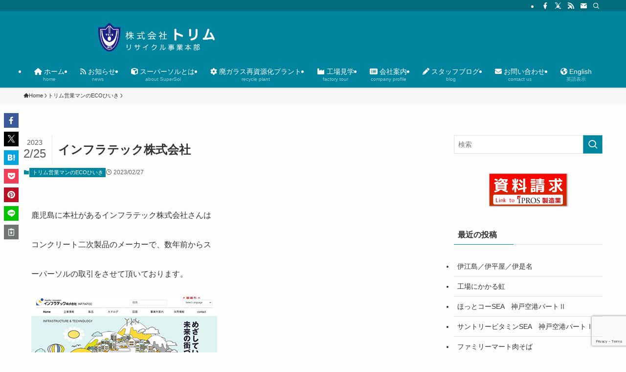

--- FILE ---
content_type: text/html; charset=utf-8
request_url: https://www.google.com/recaptcha/api2/anchor?ar=1&k=6LfUm90fAAAAAGLjyaPZ6EYw1k-moamA9LGoFuCp&co=aHR0cHM6Ly93d3cudHJpbXMuY28uanA6NDQz&hl=en&v=N67nZn4AqZkNcbeMu4prBgzg&size=invisible&anchor-ms=20000&execute-ms=30000&cb=eyuwun10fdov
body_size: 48722
content:
<!DOCTYPE HTML><html dir="ltr" lang="en"><head><meta http-equiv="Content-Type" content="text/html; charset=UTF-8">
<meta http-equiv="X-UA-Compatible" content="IE=edge">
<title>reCAPTCHA</title>
<style type="text/css">
/* cyrillic-ext */
@font-face {
  font-family: 'Roboto';
  font-style: normal;
  font-weight: 400;
  font-stretch: 100%;
  src: url(//fonts.gstatic.com/s/roboto/v48/KFO7CnqEu92Fr1ME7kSn66aGLdTylUAMa3GUBHMdazTgWw.woff2) format('woff2');
  unicode-range: U+0460-052F, U+1C80-1C8A, U+20B4, U+2DE0-2DFF, U+A640-A69F, U+FE2E-FE2F;
}
/* cyrillic */
@font-face {
  font-family: 'Roboto';
  font-style: normal;
  font-weight: 400;
  font-stretch: 100%;
  src: url(//fonts.gstatic.com/s/roboto/v48/KFO7CnqEu92Fr1ME7kSn66aGLdTylUAMa3iUBHMdazTgWw.woff2) format('woff2');
  unicode-range: U+0301, U+0400-045F, U+0490-0491, U+04B0-04B1, U+2116;
}
/* greek-ext */
@font-face {
  font-family: 'Roboto';
  font-style: normal;
  font-weight: 400;
  font-stretch: 100%;
  src: url(//fonts.gstatic.com/s/roboto/v48/KFO7CnqEu92Fr1ME7kSn66aGLdTylUAMa3CUBHMdazTgWw.woff2) format('woff2');
  unicode-range: U+1F00-1FFF;
}
/* greek */
@font-face {
  font-family: 'Roboto';
  font-style: normal;
  font-weight: 400;
  font-stretch: 100%;
  src: url(//fonts.gstatic.com/s/roboto/v48/KFO7CnqEu92Fr1ME7kSn66aGLdTylUAMa3-UBHMdazTgWw.woff2) format('woff2');
  unicode-range: U+0370-0377, U+037A-037F, U+0384-038A, U+038C, U+038E-03A1, U+03A3-03FF;
}
/* math */
@font-face {
  font-family: 'Roboto';
  font-style: normal;
  font-weight: 400;
  font-stretch: 100%;
  src: url(//fonts.gstatic.com/s/roboto/v48/KFO7CnqEu92Fr1ME7kSn66aGLdTylUAMawCUBHMdazTgWw.woff2) format('woff2');
  unicode-range: U+0302-0303, U+0305, U+0307-0308, U+0310, U+0312, U+0315, U+031A, U+0326-0327, U+032C, U+032F-0330, U+0332-0333, U+0338, U+033A, U+0346, U+034D, U+0391-03A1, U+03A3-03A9, U+03B1-03C9, U+03D1, U+03D5-03D6, U+03F0-03F1, U+03F4-03F5, U+2016-2017, U+2034-2038, U+203C, U+2040, U+2043, U+2047, U+2050, U+2057, U+205F, U+2070-2071, U+2074-208E, U+2090-209C, U+20D0-20DC, U+20E1, U+20E5-20EF, U+2100-2112, U+2114-2115, U+2117-2121, U+2123-214F, U+2190, U+2192, U+2194-21AE, U+21B0-21E5, U+21F1-21F2, U+21F4-2211, U+2213-2214, U+2216-22FF, U+2308-230B, U+2310, U+2319, U+231C-2321, U+2336-237A, U+237C, U+2395, U+239B-23B7, U+23D0, U+23DC-23E1, U+2474-2475, U+25AF, U+25B3, U+25B7, U+25BD, U+25C1, U+25CA, U+25CC, U+25FB, U+266D-266F, U+27C0-27FF, U+2900-2AFF, U+2B0E-2B11, U+2B30-2B4C, U+2BFE, U+3030, U+FF5B, U+FF5D, U+1D400-1D7FF, U+1EE00-1EEFF;
}
/* symbols */
@font-face {
  font-family: 'Roboto';
  font-style: normal;
  font-weight: 400;
  font-stretch: 100%;
  src: url(//fonts.gstatic.com/s/roboto/v48/KFO7CnqEu92Fr1ME7kSn66aGLdTylUAMaxKUBHMdazTgWw.woff2) format('woff2');
  unicode-range: U+0001-000C, U+000E-001F, U+007F-009F, U+20DD-20E0, U+20E2-20E4, U+2150-218F, U+2190, U+2192, U+2194-2199, U+21AF, U+21E6-21F0, U+21F3, U+2218-2219, U+2299, U+22C4-22C6, U+2300-243F, U+2440-244A, U+2460-24FF, U+25A0-27BF, U+2800-28FF, U+2921-2922, U+2981, U+29BF, U+29EB, U+2B00-2BFF, U+4DC0-4DFF, U+FFF9-FFFB, U+10140-1018E, U+10190-1019C, U+101A0, U+101D0-101FD, U+102E0-102FB, U+10E60-10E7E, U+1D2C0-1D2D3, U+1D2E0-1D37F, U+1F000-1F0FF, U+1F100-1F1AD, U+1F1E6-1F1FF, U+1F30D-1F30F, U+1F315, U+1F31C, U+1F31E, U+1F320-1F32C, U+1F336, U+1F378, U+1F37D, U+1F382, U+1F393-1F39F, U+1F3A7-1F3A8, U+1F3AC-1F3AF, U+1F3C2, U+1F3C4-1F3C6, U+1F3CA-1F3CE, U+1F3D4-1F3E0, U+1F3ED, U+1F3F1-1F3F3, U+1F3F5-1F3F7, U+1F408, U+1F415, U+1F41F, U+1F426, U+1F43F, U+1F441-1F442, U+1F444, U+1F446-1F449, U+1F44C-1F44E, U+1F453, U+1F46A, U+1F47D, U+1F4A3, U+1F4B0, U+1F4B3, U+1F4B9, U+1F4BB, U+1F4BF, U+1F4C8-1F4CB, U+1F4D6, U+1F4DA, U+1F4DF, U+1F4E3-1F4E6, U+1F4EA-1F4ED, U+1F4F7, U+1F4F9-1F4FB, U+1F4FD-1F4FE, U+1F503, U+1F507-1F50B, U+1F50D, U+1F512-1F513, U+1F53E-1F54A, U+1F54F-1F5FA, U+1F610, U+1F650-1F67F, U+1F687, U+1F68D, U+1F691, U+1F694, U+1F698, U+1F6AD, U+1F6B2, U+1F6B9-1F6BA, U+1F6BC, U+1F6C6-1F6CF, U+1F6D3-1F6D7, U+1F6E0-1F6EA, U+1F6F0-1F6F3, U+1F6F7-1F6FC, U+1F700-1F7FF, U+1F800-1F80B, U+1F810-1F847, U+1F850-1F859, U+1F860-1F887, U+1F890-1F8AD, U+1F8B0-1F8BB, U+1F8C0-1F8C1, U+1F900-1F90B, U+1F93B, U+1F946, U+1F984, U+1F996, U+1F9E9, U+1FA00-1FA6F, U+1FA70-1FA7C, U+1FA80-1FA89, U+1FA8F-1FAC6, U+1FACE-1FADC, U+1FADF-1FAE9, U+1FAF0-1FAF8, U+1FB00-1FBFF;
}
/* vietnamese */
@font-face {
  font-family: 'Roboto';
  font-style: normal;
  font-weight: 400;
  font-stretch: 100%;
  src: url(//fonts.gstatic.com/s/roboto/v48/KFO7CnqEu92Fr1ME7kSn66aGLdTylUAMa3OUBHMdazTgWw.woff2) format('woff2');
  unicode-range: U+0102-0103, U+0110-0111, U+0128-0129, U+0168-0169, U+01A0-01A1, U+01AF-01B0, U+0300-0301, U+0303-0304, U+0308-0309, U+0323, U+0329, U+1EA0-1EF9, U+20AB;
}
/* latin-ext */
@font-face {
  font-family: 'Roboto';
  font-style: normal;
  font-weight: 400;
  font-stretch: 100%;
  src: url(//fonts.gstatic.com/s/roboto/v48/KFO7CnqEu92Fr1ME7kSn66aGLdTylUAMa3KUBHMdazTgWw.woff2) format('woff2');
  unicode-range: U+0100-02BA, U+02BD-02C5, U+02C7-02CC, U+02CE-02D7, U+02DD-02FF, U+0304, U+0308, U+0329, U+1D00-1DBF, U+1E00-1E9F, U+1EF2-1EFF, U+2020, U+20A0-20AB, U+20AD-20C0, U+2113, U+2C60-2C7F, U+A720-A7FF;
}
/* latin */
@font-face {
  font-family: 'Roboto';
  font-style: normal;
  font-weight: 400;
  font-stretch: 100%;
  src: url(//fonts.gstatic.com/s/roboto/v48/KFO7CnqEu92Fr1ME7kSn66aGLdTylUAMa3yUBHMdazQ.woff2) format('woff2');
  unicode-range: U+0000-00FF, U+0131, U+0152-0153, U+02BB-02BC, U+02C6, U+02DA, U+02DC, U+0304, U+0308, U+0329, U+2000-206F, U+20AC, U+2122, U+2191, U+2193, U+2212, U+2215, U+FEFF, U+FFFD;
}
/* cyrillic-ext */
@font-face {
  font-family: 'Roboto';
  font-style: normal;
  font-weight: 500;
  font-stretch: 100%;
  src: url(//fonts.gstatic.com/s/roboto/v48/KFO7CnqEu92Fr1ME7kSn66aGLdTylUAMa3GUBHMdazTgWw.woff2) format('woff2');
  unicode-range: U+0460-052F, U+1C80-1C8A, U+20B4, U+2DE0-2DFF, U+A640-A69F, U+FE2E-FE2F;
}
/* cyrillic */
@font-face {
  font-family: 'Roboto';
  font-style: normal;
  font-weight: 500;
  font-stretch: 100%;
  src: url(//fonts.gstatic.com/s/roboto/v48/KFO7CnqEu92Fr1ME7kSn66aGLdTylUAMa3iUBHMdazTgWw.woff2) format('woff2');
  unicode-range: U+0301, U+0400-045F, U+0490-0491, U+04B0-04B1, U+2116;
}
/* greek-ext */
@font-face {
  font-family: 'Roboto';
  font-style: normal;
  font-weight: 500;
  font-stretch: 100%;
  src: url(//fonts.gstatic.com/s/roboto/v48/KFO7CnqEu92Fr1ME7kSn66aGLdTylUAMa3CUBHMdazTgWw.woff2) format('woff2');
  unicode-range: U+1F00-1FFF;
}
/* greek */
@font-face {
  font-family: 'Roboto';
  font-style: normal;
  font-weight: 500;
  font-stretch: 100%;
  src: url(//fonts.gstatic.com/s/roboto/v48/KFO7CnqEu92Fr1ME7kSn66aGLdTylUAMa3-UBHMdazTgWw.woff2) format('woff2');
  unicode-range: U+0370-0377, U+037A-037F, U+0384-038A, U+038C, U+038E-03A1, U+03A3-03FF;
}
/* math */
@font-face {
  font-family: 'Roboto';
  font-style: normal;
  font-weight: 500;
  font-stretch: 100%;
  src: url(//fonts.gstatic.com/s/roboto/v48/KFO7CnqEu92Fr1ME7kSn66aGLdTylUAMawCUBHMdazTgWw.woff2) format('woff2');
  unicode-range: U+0302-0303, U+0305, U+0307-0308, U+0310, U+0312, U+0315, U+031A, U+0326-0327, U+032C, U+032F-0330, U+0332-0333, U+0338, U+033A, U+0346, U+034D, U+0391-03A1, U+03A3-03A9, U+03B1-03C9, U+03D1, U+03D5-03D6, U+03F0-03F1, U+03F4-03F5, U+2016-2017, U+2034-2038, U+203C, U+2040, U+2043, U+2047, U+2050, U+2057, U+205F, U+2070-2071, U+2074-208E, U+2090-209C, U+20D0-20DC, U+20E1, U+20E5-20EF, U+2100-2112, U+2114-2115, U+2117-2121, U+2123-214F, U+2190, U+2192, U+2194-21AE, U+21B0-21E5, U+21F1-21F2, U+21F4-2211, U+2213-2214, U+2216-22FF, U+2308-230B, U+2310, U+2319, U+231C-2321, U+2336-237A, U+237C, U+2395, U+239B-23B7, U+23D0, U+23DC-23E1, U+2474-2475, U+25AF, U+25B3, U+25B7, U+25BD, U+25C1, U+25CA, U+25CC, U+25FB, U+266D-266F, U+27C0-27FF, U+2900-2AFF, U+2B0E-2B11, U+2B30-2B4C, U+2BFE, U+3030, U+FF5B, U+FF5D, U+1D400-1D7FF, U+1EE00-1EEFF;
}
/* symbols */
@font-face {
  font-family: 'Roboto';
  font-style: normal;
  font-weight: 500;
  font-stretch: 100%;
  src: url(//fonts.gstatic.com/s/roboto/v48/KFO7CnqEu92Fr1ME7kSn66aGLdTylUAMaxKUBHMdazTgWw.woff2) format('woff2');
  unicode-range: U+0001-000C, U+000E-001F, U+007F-009F, U+20DD-20E0, U+20E2-20E4, U+2150-218F, U+2190, U+2192, U+2194-2199, U+21AF, U+21E6-21F0, U+21F3, U+2218-2219, U+2299, U+22C4-22C6, U+2300-243F, U+2440-244A, U+2460-24FF, U+25A0-27BF, U+2800-28FF, U+2921-2922, U+2981, U+29BF, U+29EB, U+2B00-2BFF, U+4DC0-4DFF, U+FFF9-FFFB, U+10140-1018E, U+10190-1019C, U+101A0, U+101D0-101FD, U+102E0-102FB, U+10E60-10E7E, U+1D2C0-1D2D3, U+1D2E0-1D37F, U+1F000-1F0FF, U+1F100-1F1AD, U+1F1E6-1F1FF, U+1F30D-1F30F, U+1F315, U+1F31C, U+1F31E, U+1F320-1F32C, U+1F336, U+1F378, U+1F37D, U+1F382, U+1F393-1F39F, U+1F3A7-1F3A8, U+1F3AC-1F3AF, U+1F3C2, U+1F3C4-1F3C6, U+1F3CA-1F3CE, U+1F3D4-1F3E0, U+1F3ED, U+1F3F1-1F3F3, U+1F3F5-1F3F7, U+1F408, U+1F415, U+1F41F, U+1F426, U+1F43F, U+1F441-1F442, U+1F444, U+1F446-1F449, U+1F44C-1F44E, U+1F453, U+1F46A, U+1F47D, U+1F4A3, U+1F4B0, U+1F4B3, U+1F4B9, U+1F4BB, U+1F4BF, U+1F4C8-1F4CB, U+1F4D6, U+1F4DA, U+1F4DF, U+1F4E3-1F4E6, U+1F4EA-1F4ED, U+1F4F7, U+1F4F9-1F4FB, U+1F4FD-1F4FE, U+1F503, U+1F507-1F50B, U+1F50D, U+1F512-1F513, U+1F53E-1F54A, U+1F54F-1F5FA, U+1F610, U+1F650-1F67F, U+1F687, U+1F68D, U+1F691, U+1F694, U+1F698, U+1F6AD, U+1F6B2, U+1F6B9-1F6BA, U+1F6BC, U+1F6C6-1F6CF, U+1F6D3-1F6D7, U+1F6E0-1F6EA, U+1F6F0-1F6F3, U+1F6F7-1F6FC, U+1F700-1F7FF, U+1F800-1F80B, U+1F810-1F847, U+1F850-1F859, U+1F860-1F887, U+1F890-1F8AD, U+1F8B0-1F8BB, U+1F8C0-1F8C1, U+1F900-1F90B, U+1F93B, U+1F946, U+1F984, U+1F996, U+1F9E9, U+1FA00-1FA6F, U+1FA70-1FA7C, U+1FA80-1FA89, U+1FA8F-1FAC6, U+1FACE-1FADC, U+1FADF-1FAE9, U+1FAF0-1FAF8, U+1FB00-1FBFF;
}
/* vietnamese */
@font-face {
  font-family: 'Roboto';
  font-style: normal;
  font-weight: 500;
  font-stretch: 100%;
  src: url(//fonts.gstatic.com/s/roboto/v48/KFO7CnqEu92Fr1ME7kSn66aGLdTylUAMa3OUBHMdazTgWw.woff2) format('woff2');
  unicode-range: U+0102-0103, U+0110-0111, U+0128-0129, U+0168-0169, U+01A0-01A1, U+01AF-01B0, U+0300-0301, U+0303-0304, U+0308-0309, U+0323, U+0329, U+1EA0-1EF9, U+20AB;
}
/* latin-ext */
@font-face {
  font-family: 'Roboto';
  font-style: normal;
  font-weight: 500;
  font-stretch: 100%;
  src: url(//fonts.gstatic.com/s/roboto/v48/KFO7CnqEu92Fr1ME7kSn66aGLdTylUAMa3KUBHMdazTgWw.woff2) format('woff2');
  unicode-range: U+0100-02BA, U+02BD-02C5, U+02C7-02CC, U+02CE-02D7, U+02DD-02FF, U+0304, U+0308, U+0329, U+1D00-1DBF, U+1E00-1E9F, U+1EF2-1EFF, U+2020, U+20A0-20AB, U+20AD-20C0, U+2113, U+2C60-2C7F, U+A720-A7FF;
}
/* latin */
@font-face {
  font-family: 'Roboto';
  font-style: normal;
  font-weight: 500;
  font-stretch: 100%;
  src: url(//fonts.gstatic.com/s/roboto/v48/KFO7CnqEu92Fr1ME7kSn66aGLdTylUAMa3yUBHMdazQ.woff2) format('woff2');
  unicode-range: U+0000-00FF, U+0131, U+0152-0153, U+02BB-02BC, U+02C6, U+02DA, U+02DC, U+0304, U+0308, U+0329, U+2000-206F, U+20AC, U+2122, U+2191, U+2193, U+2212, U+2215, U+FEFF, U+FFFD;
}
/* cyrillic-ext */
@font-face {
  font-family: 'Roboto';
  font-style: normal;
  font-weight: 900;
  font-stretch: 100%;
  src: url(//fonts.gstatic.com/s/roboto/v48/KFO7CnqEu92Fr1ME7kSn66aGLdTylUAMa3GUBHMdazTgWw.woff2) format('woff2');
  unicode-range: U+0460-052F, U+1C80-1C8A, U+20B4, U+2DE0-2DFF, U+A640-A69F, U+FE2E-FE2F;
}
/* cyrillic */
@font-face {
  font-family: 'Roboto';
  font-style: normal;
  font-weight: 900;
  font-stretch: 100%;
  src: url(//fonts.gstatic.com/s/roboto/v48/KFO7CnqEu92Fr1ME7kSn66aGLdTylUAMa3iUBHMdazTgWw.woff2) format('woff2');
  unicode-range: U+0301, U+0400-045F, U+0490-0491, U+04B0-04B1, U+2116;
}
/* greek-ext */
@font-face {
  font-family: 'Roboto';
  font-style: normal;
  font-weight: 900;
  font-stretch: 100%;
  src: url(//fonts.gstatic.com/s/roboto/v48/KFO7CnqEu92Fr1ME7kSn66aGLdTylUAMa3CUBHMdazTgWw.woff2) format('woff2');
  unicode-range: U+1F00-1FFF;
}
/* greek */
@font-face {
  font-family: 'Roboto';
  font-style: normal;
  font-weight: 900;
  font-stretch: 100%;
  src: url(//fonts.gstatic.com/s/roboto/v48/KFO7CnqEu92Fr1ME7kSn66aGLdTylUAMa3-UBHMdazTgWw.woff2) format('woff2');
  unicode-range: U+0370-0377, U+037A-037F, U+0384-038A, U+038C, U+038E-03A1, U+03A3-03FF;
}
/* math */
@font-face {
  font-family: 'Roboto';
  font-style: normal;
  font-weight: 900;
  font-stretch: 100%;
  src: url(//fonts.gstatic.com/s/roboto/v48/KFO7CnqEu92Fr1ME7kSn66aGLdTylUAMawCUBHMdazTgWw.woff2) format('woff2');
  unicode-range: U+0302-0303, U+0305, U+0307-0308, U+0310, U+0312, U+0315, U+031A, U+0326-0327, U+032C, U+032F-0330, U+0332-0333, U+0338, U+033A, U+0346, U+034D, U+0391-03A1, U+03A3-03A9, U+03B1-03C9, U+03D1, U+03D5-03D6, U+03F0-03F1, U+03F4-03F5, U+2016-2017, U+2034-2038, U+203C, U+2040, U+2043, U+2047, U+2050, U+2057, U+205F, U+2070-2071, U+2074-208E, U+2090-209C, U+20D0-20DC, U+20E1, U+20E5-20EF, U+2100-2112, U+2114-2115, U+2117-2121, U+2123-214F, U+2190, U+2192, U+2194-21AE, U+21B0-21E5, U+21F1-21F2, U+21F4-2211, U+2213-2214, U+2216-22FF, U+2308-230B, U+2310, U+2319, U+231C-2321, U+2336-237A, U+237C, U+2395, U+239B-23B7, U+23D0, U+23DC-23E1, U+2474-2475, U+25AF, U+25B3, U+25B7, U+25BD, U+25C1, U+25CA, U+25CC, U+25FB, U+266D-266F, U+27C0-27FF, U+2900-2AFF, U+2B0E-2B11, U+2B30-2B4C, U+2BFE, U+3030, U+FF5B, U+FF5D, U+1D400-1D7FF, U+1EE00-1EEFF;
}
/* symbols */
@font-face {
  font-family: 'Roboto';
  font-style: normal;
  font-weight: 900;
  font-stretch: 100%;
  src: url(//fonts.gstatic.com/s/roboto/v48/KFO7CnqEu92Fr1ME7kSn66aGLdTylUAMaxKUBHMdazTgWw.woff2) format('woff2');
  unicode-range: U+0001-000C, U+000E-001F, U+007F-009F, U+20DD-20E0, U+20E2-20E4, U+2150-218F, U+2190, U+2192, U+2194-2199, U+21AF, U+21E6-21F0, U+21F3, U+2218-2219, U+2299, U+22C4-22C6, U+2300-243F, U+2440-244A, U+2460-24FF, U+25A0-27BF, U+2800-28FF, U+2921-2922, U+2981, U+29BF, U+29EB, U+2B00-2BFF, U+4DC0-4DFF, U+FFF9-FFFB, U+10140-1018E, U+10190-1019C, U+101A0, U+101D0-101FD, U+102E0-102FB, U+10E60-10E7E, U+1D2C0-1D2D3, U+1D2E0-1D37F, U+1F000-1F0FF, U+1F100-1F1AD, U+1F1E6-1F1FF, U+1F30D-1F30F, U+1F315, U+1F31C, U+1F31E, U+1F320-1F32C, U+1F336, U+1F378, U+1F37D, U+1F382, U+1F393-1F39F, U+1F3A7-1F3A8, U+1F3AC-1F3AF, U+1F3C2, U+1F3C4-1F3C6, U+1F3CA-1F3CE, U+1F3D4-1F3E0, U+1F3ED, U+1F3F1-1F3F3, U+1F3F5-1F3F7, U+1F408, U+1F415, U+1F41F, U+1F426, U+1F43F, U+1F441-1F442, U+1F444, U+1F446-1F449, U+1F44C-1F44E, U+1F453, U+1F46A, U+1F47D, U+1F4A3, U+1F4B0, U+1F4B3, U+1F4B9, U+1F4BB, U+1F4BF, U+1F4C8-1F4CB, U+1F4D6, U+1F4DA, U+1F4DF, U+1F4E3-1F4E6, U+1F4EA-1F4ED, U+1F4F7, U+1F4F9-1F4FB, U+1F4FD-1F4FE, U+1F503, U+1F507-1F50B, U+1F50D, U+1F512-1F513, U+1F53E-1F54A, U+1F54F-1F5FA, U+1F610, U+1F650-1F67F, U+1F687, U+1F68D, U+1F691, U+1F694, U+1F698, U+1F6AD, U+1F6B2, U+1F6B9-1F6BA, U+1F6BC, U+1F6C6-1F6CF, U+1F6D3-1F6D7, U+1F6E0-1F6EA, U+1F6F0-1F6F3, U+1F6F7-1F6FC, U+1F700-1F7FF, U+1F800-1F80B, U+1F810-1F847, U+1F850-1F859, U+1F860-1F887, U+1F890-1F8AD, U+1F8B0-1F8BB, U+1F8C0-1F8C1, U+1F900-1F90B, U+1F93B, U+1F946, U+1F984, U+1F996, U+1F9E9, U+1FA00-1FA6F, U+1FA70-1FA7C, U+1FA80-1FA89, U+1FA8F-1FAC6, U+1FACE-1FADC, U+1FADF-1FAE9, U+1FAF0-1FAF8, U+1FB00-1FBFF;
}
/* vietnamese */
@font-face {
  font-family: 'Roboto';
  font-style: normal;
  font-weight: 900;
  font-stretch: 100%;
  src: url(//fonts.gstatic.com/s/roboto/v48/KFO7CnqEu92Fr1ME7kSn66aGLdTylUAMa3OUBHMdazTgWw.woff2) format('woff2');
  unicode-range: U+0102-0103, U+0110-0111, U+0128-0129, U+0168-0169, U+01A0-01A1, U+01AF-01B0, U+0300-0301, U+0303-0304, U+0308-0309, U+0323, U+0329, U+1EA0-1EF9, U+20AB;
}
/* latin-ext */
@font-face {
  font-family: 'Roboto';
  font-style: normal;
  font-weight: 900;
  font-stretch: 100%;
  src: url(//fonts.gstatic.com/s/roboto/v48/KFO7CnqEu92Fr1ME7kSn66aGLdTylUAMa3KUBHMdazTgWw.woff2) format('woff2');
  unicode-range: U+0100-02BA, U+02BD-02C5, U+02C7-02CC, U+02CE-02D7, U+02DD-02FF, U+0304, U+0308, U+0329, U+1D00-1DBF, U+1E00-1E9F, U+1EF2-1EFF, U+2020, U+20A0-20AB, U+20AD-20C0, U+2113, U+2C60-2C7F, U+A720-A7FF;
}
/* latin */
@font-face {
  font-family: 'Roboto';
  font-style: normal;
  font-weight: 900;
  font-stretch: 100%;
  src: url(//fonts.gstatic.com/s/roboto/v48/KFO7CnqEu92Fr1ME7kSn66aGLdTylUAMa3yUBHMdazQ.woff2) format('woff2');
  unicode-range: U+0000-00FF, U+0131, U+0152-0153, U+02BB-02BC, U+02C6, U+02DA, U+02DC, U+0304, U+0308, U+0329, U+2000-206F, U+20AC, U+2122, U+2191, U+2193, U+2212, U+2215, U+FEFF, U+FFFD;
}

</style>
<link rel="stylesheet" type="text/css" href="https://www.gstatic.com/recaptcha/releases/N67nZn4AqZkNcbeMu4prBgzg/styles__ltr.css">
<script nonce="TClBnS3BYYw8tk1DFqWxEg" type="text/javascript">window['__recaptcha_api'] = 'https://www.google.com/recaptcha/api2/';</script>
<script type="text/javascript" src="https://www.gstatic.com/recaptcha/releases/N67nZn4AqZkNcbeMu4prBgzg/recaptcha__en.js" nonce="TClBnS3BYYw8tk1DFqWxEg">
      
    </script></head>
<body><div id="rc-anchor-alert" class="rc-anchor-alert"></div>
<input type="hidden" id="recaptcha-token" value="[base64]">
<script type="text/javascript" nonce="TClBnS3BYYw8tk1DFqWxEg">
      recaptcha.anchor.Main.init("[\x22ainput\x22,[\x22bgdata\x22,\x22\x22,\[base64]/[base64]/MjU1Ong/[base64]/[base64]/[base64]/[base64]/[base64]/[base64]/[base64]/[base64]/[base64]/[base64]/[base64]/[base64]/[base64]/[base64]/[base64]\\u003d\x22,\[base64]\\u003d\x22,\x22Zgliw6ZELmHCm8OsBcOHwqzDpsK6w5/DowQSw5vCs8KYwrgLw6jCnijCm8OIwp7CkMKDwqczGyXCsGNyasOue8KaaMKCG8OkXsO7w65QEAXDncKWbMOWZyt3A8Kgw4wLw63CrsKawqcww6vDs8O7w7/Dp01sQwVaVDxGKy7Dl8Ovw7DCrcO8TCxEACrCtMKGKmB5w75ZdGJYw7QAaS9YIsKtw7/CojUzaMOmTMOhY8K2w6BLw7PDrTJ6w5vDpsOLYcKWFcKdGcO/[base64]/[base64]/CvcOGE8OHw5Vrwr0kaMOvwoXDjcKmaQnCjTd1w5fDmSnDknkuwrRUw4TClU8uVxQmw5HDuVVRwpLDvsKOw4ICwocLw5DCk8K7fjQxABjDm39dcsOHKMOzbUrCnMOaQkp2w6zDpMOPw7nCrVPDhcKJdHQMwoFowrfCvETDisOWw4PCrsK2woLDvsK7wrtsdcKaClJ/wpcUemRhw5sAwq7CqMOOw4dzB8KOWsODDMKnE1fChXjDkQMtw7bCtsOzbisuQmrDiCggL2XCkMKYT1HDijnDlUbCuGoNw6RwbD/CssODWcKNw6zCtMK1w5XCsl8/JMKNfSHDocK0w7XCjyHCjBDClsOybcOHVcKNw4thwr/[base64]/CqV5pcsO+T8OjN8ORw4zDpcK1LWgsw4rCt8O2w7wrZj1rQWHCrzRPw6/CgsObdlTCpH1tMxLDl3zDjsKZDx4/DmfCj3l1w4QywrDCssO1wr/DgVbDiMK0LMKkw5/[base64]/CtMOXw7ZjATJYwro1RMKrE8O/[base64]/U8KhXmEtw4/DrQQzw69lScKJbCY+M8KQw5nDhMKYw4/Di8OtZ8KLwoseQcOGw5nCo8OFw4nDlBhVAALDi2c+woXDjF/CtCklwrVzK8OhwqLCjcOZw4nCi8KPV1LDuX85w7zDscK8GMOVw5BOw6zDp27CnjrDh0TDkQNresKPbTvDinAyw77DqyMPwqhfwpg2ambDjsO+UsKdUMOcScOUYcKRRMO3dhV/KMKoVMOoYmVAw5rClSXCsFvCvjnCs2rDl0t2w5gBGMOqYlQlwr3DjwRTBGDCrHEPwoTDv0PDt8Kfw6HCj0cLw6bCgQ45wpLCicOWwq7DkMK5HGXClsKAJhwuwqMSwoNswojDqX7Cng/DiVtKccKYw7omW8K2woUqeHPDgMOhEgpUO8Kuw6rDiDvClhIXJ1F7w6bCp8O+WcOsw7p4woMJwpAtw6lCW8KGw5bDmcOcAAHDtsOPwqnClMODMnXCjcKnworCknXDpH7DjcOzYxoNe8K7w6Buw6/DhmDDtMO7C8KBcRDDlGHDqMKQEcO6clczw641YMOrwrslM8OXLRAYwp/CssOhwrR5wqgSVkzDi3sZwo7DjMKxwq/DvsKuwo9TMizCnMK6BUgUwo3DhMKQLyE2BMOiwqnCrD/DocO8C0QowrnCmMKnE8OXYWXCqsOmw4vDtcKUw4DDo2pdw7hjXghIwptLS2sRHXPDq8K1K3/CnXTChVbDrsOaPk3CvcKOYC/Chl/[base64]/DsDTDmcKDZDfDksOPwobDncOCw58KUHM5w7McSsOpV8O3WkbCgMKkw7TDtMOkD8KXwogNHMKewqbClMK6w653PcKKXsOHdhrCusKUwr0LwqFmwq/DvXXCv8OEw5TCgQbCpcKQwpnCq8KPEMKibWpSwqzCiBg/LcKGwqvDrcKvw5LCgMK/UsKHw4HDkMKaI8OFw63CssKcwr3Dpy0OAUc6w43CuxPCjyV0w6YDaQdZwrM1WcOcwqhywr7DhsKDFcO4O35KR1fCvsO2AUVbEMKAwrk0KcO+w5nDllA/UMO5ZcOtw4jCiwDDgMOjwolEPcOWwoPCpAAiw5HCr8OwwqAcOQluW8OfdQTCslU6wrslw4zCpyDCnxjDocKnw48XwpbDiXXClMKxw7zCgSrDgcKlXMOSw6VbXG7CgcKuVSIKwqV9w5HCrsKBw43DkMOoYcKQwqV/WWHDpsOUasO5aMOeLsKowqnClXPDl8K5w4PCiwpBCFwsw4VicQ7CtMKTB1BrOyYbw7ICw5zDjMOlMBTDgsOsPE/CucOBw6fClQDCmsKbasKaL8KXwqhPwowaw7PDrjnCnkPCrcKEw5M0XklRFcKMwp7DvFLDkcKgLAPDoF0SwpXCusObwqICwqHCpcOnwoPCl03CiFQlXUPChB8bI8KifsO2wqQec8KOaMOjQBwbw5zDs8KiQlXDksKZw6ErDELDvcOWwp1gwoMtcsOwJcKDTRXCs28/A8KFwrXClzEna8O1GsOHw64tWcOJwpUgI1oDwp8bB0bCl8OYw5FCZyjDoXFMATHDpzVbH8OcwpfCnB8Vw4PDhMKhw4UXBMKsw7zDo8OKO8O8w73CmRXDihY/XsK/wrJlw6gELcKJwrcZYsKIw5/Cv3VIOgjDpAAzYXl6w4bCsmTDgMKVw6fDvFJxN8KFJy7CkVTDsirDihzDrDHDocKlw6rDsFx6w50rGcKfwqzCuGzCr8O4XsO6w6XDpxw1UGbDrcKfw6jCgUcLbVvDu8KRJMKOw5V7w5/DvMO3U0/CkFbDvR3DusKXwr/DugFQUcOJAsOtAMKEwr15wp3CgzLDsMOlw4k9HsKsYMKIcsKdWsKew5ldw68owp50U8OpwpLDhcKYw7d1wqrDvsOZwr1SwpYEwowmw4jDtXhJw59DwrrDrsKJwqvCoBvCg37Ciw7DtjTDtMOAwqfDl8KQwqdEPww3HEBEFWjCmSTDpMO6w4vDm8OcQcKhw5F3KH/CsmUtVQPDulJEYsKiKMKXDRnCvljDjSbCt3TDpRnCgMO3K3duwrfDgMKpIW3ChcKuacKCwpdsw6fDpcOUw4LDtsKMw5nCssKlDcKqaCbDqcKJSSsKwrzDsnvCkcK/L8OlwplfwoLCg8Oww5QawozCs2gGHMOHw6oSDGwSUGYaRVI1VsOww5tbeSnDmUbCry0CAEPCtMKnw55FZGliwpEpaEI/BQV/wqZaw68NwpQmwrrCohnDpELCqB/ChxHDtghIQjNfU2TCpDxQN8OawrvDpWrCqcKPUMOTZMO9w7zCtsOfMMKCw6E7wq/[base64]/[base64]/CiMOlIsO0KMKGwpnCosOfF2sCV2nCqcOrDcK1wqQMI8KuCQnDlsObG8KuDQjDhHDClsOFwqPCujXCkcOzBMO0w5DCsDQqCDXClA4rw4zDusKtbsOoc8K7JsKtw77DgXPCpsOewpnCjcOuHW1fwpLCiMOEwoDCgwILRsOow7bCtBlDw7/CvcKGw6HDv8KzwqnDtMOaLsOuwqPCt0/Ctk/DnSoNw7h1wqbCmEcJwrfDssKPw4rDpRUQBg93XcOtT8KdFsOuFsONCDpdwq5Gw6gRwqZaPFPDkDImBMK/JcKRw70BwqjDkMKAaFHCn20iw5gFwrrDh1FOwqFnwrNfGBbDnERdAF5ew7TDscOZGMKPMErDksOzwrt7woDDvMOhMsK5wp5Tw5QzHUA8woYMFH/ChRfDpTjDlFzDiDjDu2Rqw6PCuhHDkcOfw7rCkA3CgcOdZipdwrNrw48Mwp7DqsO6UTBhwpk5wo5yasKSRcObdsOFc2xjc8KNEzbCiMO1GcKsLxdXw4vCn8O6w5XCpsO/FGUAwoUUbRXCs13Dv8O9E8OpwpjDmzPDusOSw6Vhw7kMwqJSwqJPw6/CjSp2w4MScA5RwrDDksKLw5/ClcKgwrLDncKpwpo/YGIuZcOVw6xTSGVpEBR1MGLDlcKCwpABJsKew60XMMK+d0TCiR7Dn8KnwpHCoVxDw4PDrQ5AMMKWw5PDoXMIN8OtJ3vDmcKDw5PDjsOkF8O1Q8KcwoLCjwTCt3kmJG7DmsKcAcKWwp/CimfDpcKdwqtqw4bCqWjCiW/[base64]/w5/Du8OYw4dSHCXCg8OHGkFbOUV5AcO2wrNwwop6Njx4w5Rfwp3CjMOJw5XDrsO+wql7d8Kjw6xYwqvDiMKaw6ddZcOLWQrDvMOJwotNEMKzwrfCocOwd8KHw6Zlw7ZOwqhOwrbDgcKGw5Ukw4/Dl07DkVk8w6nDp0DChwlvTHHChXHDkcKKw6DCh2rCjsKPw5XCuEPDsMOifMOQw7/ClcOyQDVhwojCvMOpYkDDpFtMw7DCvSIKwqABCSjDsQRKw78MUiXCpAvDqkvCi0RhGmcJFMOJw4laHsKhCyjDq8Opw4vDtMKxYsO3e8KLwp/DuSXDj8OoMnEOw4/DnSTDlMK3TcOPBsOmw4fDs8KaDcKtwrrChsKnNcKUw4XCn8Krw5LDo8OqXisAw4/DhADDiMK0w6lyUMKHw7V4fsO2AcO/OA7CjsO3AsOcIMOowooQfMOVwqrCgHIlwooTK2waVcKvDDDDuVJXAMOpUsK7w7HCp3DDgRzCu1tDw5XCtEBvwpfDqzopCBHDoMOAw7wcw6ZDAhTCsUZswpPCklgxFW7DmsOaw5LDqC5pRcKIw54xw7PCsMK3wqjDsMOyEcKpwogYC8OSccOZaMOPE0kow7/Cg8KdbcKmUwkcKcKvN2rClcO9w4l8aD3CnX/CqRrCgMOfw5bDrFrClBbCiMKQwo0vw5ADwrkZwpzDoMK8wrXClQBcw71zbS7DnsKJwpM2U24LJ3xZYDzCpsKCYnM8IyUUQMOyMcOTL8K2dBHCt8OGNRTDg8KIKsKTwoTDmCZ5KR9GwroBZcKlwrzChB1KAsK4WC/[base64]/w48sBEArwrkmUznCvjfDr8K+cTVOw5fDuDB7MlcGdh9hWTTCtjdFw4Zsw4RtA8OFw5B6Y8KYV8OnwqR1w7MufApgw4fDsFxrw4x3BMOYw4g/[base64]/[base64]/ClcOrDjDCvyLCsxM5w6zDpEsmYMOBwonDh1AALDMfwrPDi8OafS0QG8OVDMKCw4PCvnnDkMObKcOHw6tYw5PCp8Kww4zDk3TDhVbDl8OCw6TCgxXCoEzCj8O3wp4Aw4I/w7JsfjsSw4rDhsKcw7sywq/Dt8KMBsOowpJHB8Oaw6BWCX/Co2Rzw7ldw5kCw6c2wrHCgsOOfXDCiV/[base64]/Ct8KZwqPDlsKISsKBw6fCpnYaUMOLw57CnsOVMWHDnUkiLcO5J3RPw43Dj8ONA2HDpW97fMO5wq1DZX9vcl/[base64]/[base64]/DmTbDgMK/w5lGc8OQwoU3wqwSw6XCh8OeNFoEwoXCkmNNe8KMIcO/bMOrwrnDmE8mOcOlwpPCjMOyQWpCw7DCqsOLwp9mMMKWw6XCvGI4YHvDvB3DnsOnw5Y/w6rDisKcwo/DtwPDslnClSHDlcOhwoNWw708SsK2w7FdcA5udsO6JEFVC8KSwoJww5vCqiDDkVXDti7Di8OvwpHDvX/[base64]/CvnMDwpY0wpPDk8OQWi5Mw49We8KmCUjDtCl9Z8KYwpPDpgHCksKQwqsuYg/ClXx2OnXCt3wPw4HCmjZZw5TCjMKwRGjCmcOdw4rDlT5fK0s6w4l7HknCvFIfwqTDkMK/wojDg0zCucOGbjDCjlHChlFMFBk4w48JQMOQL8Kfw4fChS7DkXLDo1BEbSlHwp99C8KSwoU0w4d4XQ4fLcONJn3CrcOMAFZdwo/Cg33CnEXCnm/Cr2AkQGonwqZSw5nCniPCvXXDicK2wqUIwp3DkkYTFg1ow5/CrWYqLTtuPAjCksOYw7AowrM7w4EDPcKSPsKZw7Maw44VaGPDqcOUw4xHw6TCgipuwq0rRMOrw6XDo8K9OsKiPnPCvMOUwpTDvXl4V3UjwrIVFsKTOsOAewDCnsOnw4fCi8ONIMOUc0QAXxRdwofClgsmw63Dm1vCpH8/wqrCgcOow57CiT3Dg8KEX0k4PsKDw53DqFd4wprDvMOCwq3DssKbNivCj1tHKwBNdBbDo2/CvXTDmHYIwrQ3w4DDjcOkWmEJw4rDmcO7w5U/[base64]/DosO+wrlZwovCjAbDpsK1wrrCp1gUwq/CpcKgwpFGwrZFTcKNw5MrA8KEQ2kow5DCqsKDw70UwqpRwo/[base64]/VcKawp3DmA3CtnTClcKLwojDn8KTNFfDn2vCm1/DpsO6AMKbXmRfZ3ELwpXChStJw6DDlMO0RcOpw6LDmEx6w4B5K8K5wqQmGTNCLy3Cvj7CtXt1ZMONw7FiCcOWwpM2fgDCqWkHw6DDncKUOsKlbMKWb8ODwpvCgMK/w48XwplEf8KhKxDDjXw3w6TDnSjCsRQyw75aPsOdwoI/woHDh8OVw71WYyUbwrTCtcOAcVLCksKJR8Kew6k8w4ZJHsOEHMOIOcKvw792UcOmCBfCs3MedAokw5zDo10CwrzDmsKTbsKPU8OFwqrDv8KkDHPDjsOnDXcow5nCi8OrNsKbMH/Dl8KXRCzCpsK6wp1gw4JfwrDDgMKNRWp5LMK7c17CoDROA8KCTSbCrcKSw71UZDfCo2DCtGXClh/DlDMIw7J2w47DqVTDsxVdRsOSeiwJwrrCq8KsHmHCh3bCh8Otw7olwotKw6wIbAbChxzCrMKIw61ywrN1bTEMw5QaN8OHfMOvRsKswoMzw6nDqQBjw6bDicKTGy7Ck8Kvwqdbw6TCkMOmAMOSaAPDvBrDoCDCoUvDpgXDs1JZwqhEwqHDnMOmwqMCwos/GcOgMjFQw4PCrMO3w6PDkElTw4w9wp7CpsOsw6VINAfCssKsCsKDw4chwrXCgMKvDcOsbHVBwr4xeWpnw5/DoEjDvjjCh8Kyw65vM3jDqMK1EMOnwrhDKlnDvsKteMKgw7XChMOZZMKcFgEEbMOuCjJRwqrCh8KqTsOiwr8ae8KRFWt+aE1WwqQePcK6w6fCi0XCiDvDlU0HwqrDpMOuw6/CpcOUTcKGQB14wooiw5E9Q8KMw61JDQVPw592TVAXMMOnw5/[base64]/[base64]/DusKOdHZMP8OfPlB9w5TDrGQyN0Z2Y0tOOUctb8KedMKIwqQxM8OOLsOsG8KpGcOEOsOrAcKMGcO1w5UMwqY5ScOVw4VAbjwQAGwkM8KBPRBIEF5uwoLDi8ODw4Bew45sw6IbwqVdNCJRfybDisK0w4gcZWHDtMOfAsKnw7zDu8OJQ8KYaAbDjW/CmA4FwovCgsOyWCvCrsOeXMKRw58Xw73DljoWwqgLCWIVwqjDr0jCqcObM8KCw47Du8OhwqLCrU3Di8KgC8O2wqoKw7bDusKVw6rDh8KJV8KsAGEoQMOqMxLDlUvDjMKLHMKNwrnDnMK5ZgpqwrLDhMOSw7AAw6PCoRrDlMOqw4XDu8OKw57DtcO3w4MxECJ/O1HDn091w6xqwqhzMnBmLFzDsMOTw7/Cg13CjcKrKRXCoAvCqMKhLMKTL1/[base64]/CiCvDgXNxIsKVw7bDpsO2wrZdNMK/WMK/[base64]/[base64]/Du8OTL3LDqjwSNCbDiRR6wp8+w4zDvnk+KFLCqGofOMKIY2Flw5l2HB5/wrzDgMKGVEh+wolJwodAw4IbPMO1e8OVw5rCpMKpwqvCtMObw51hwprDpCVrwrjDvAHCncKLdT/DkTXDgsKPc8KxeCs3wpcTw4YAemXDll47wo48wrkqD0tULcOlIcOSF8OATsONw4pTw7rCq8K6E1DChQ5SwqgoUsO+w4XDmlhAUmzDvxHDsEJrw6zCth0wR8O7ERTCu0fCgRRVYzfDiMKPw6Jzd8KpCcOgwo49wpkrwpAaKjotwr7DpsK/w7TCnkpEw4PDv20Lai14L8O9wrPChF3DvzsewrjDiDEpQwc8G8O/[base64]/DnMKhwphacsOiwrnDk8OyWSzCuFLDgcKDw6MXwqIjw4o3NWXCpTJjw6cVUzTCs8OtQsOvWGfClGszPMKIwpI1c0MvHcOdw4DCqCQsw5bCicKEwo/CnsO7HAVBXsKjwqfCoMO9fj7Co8Odw6jChXfCosOzwqPCi8KqwrJObjfCvMKZfcO/[base64]/DpDIsJsK8BMOZJzPDh8KNGVwAw4TClj/ClEIDwoXDosONw5cAwrDCusOaNsKTasKEBsOwwoUHAxbCuU1PRTrCnsKiKSwEAsOAwqcZwrlmScKnw6Z0w6lawr4QB8O0A8O/w5hndDtrw49swpzCr8OQUMO7byDCtcOQw5Fuw7/DjsOfeMOWw4/CuMODwp0jwqzCpMO+GEDDm2Iywo3DrMOEeUlscsOEDULDsMKDw7hnw6vDk8Otwr0XwrvDsW95w4dVwpATwp8VahrCt2nCqljCl07Ct8O6aWrCmHdKbcKMShXCuMO2w7IWDC9pUE15AcObw53CjsO/NCnDuj0VEmgSeF/CihhSUAY8R08kYcKWPm/DnMOFDsKXwpfDvcKjLWUBRxrCjMOeXcKGw4vDr2XDmmHDvcKVwqDDgSRwLMKxwrnCgAfChHPCgsKRwqXDncOZZ1MoJS/DvwYlaANyFcOJwojCtV5rYWlHaSrDvsK3CsOqP8KEDsO6fMOrwp1+aQPDl8OMXgfDv8KzwpsXG8KUwpQqwo/DkDRhwrrDlBYuGsOTWMOrUMOyRGHCk3fDlyV/wp/CuhrCulBxR3rCtcO1L8OgRGzCvk19asKAwpVHcTfCqwgIwohUw4LDnsOEwpdIa1rCtyfCox45w4/DrxkGwr/CmA0uwr/Djl9Bw5XCkj4gwqwTw7ofwqkPw7NWw605J8KfwrPDr1LCtMO7P8KBUsKbwqLClxxVUTMDZcKaw4bCpsOxAMKWwpVJwrI/[base64]/KnHCvSrDrhIDH8OnfAxiw7nCsH/DjMOYFUrDkEMmw64Twq3CgsK+w4LCtsKpcX/CnG/CtsOTw5HCusKqcMOEwrw1wrDCvsKPNU0pZyUQL8KvwpHCmGfDrgXCrTcQwpgjwo7CpsK4DsORKFTDr3M7Z8O7w47CgVtsSFEowo3DkTRqw4FoaUvDpBDCpVoLBcKmw4jDj8KQw7gBXwbCusO/[base64]/[base64]/[base64]/Cv8OywqJtdDsuFQbCuy4qw7PCocK3w5jChlZVwrLDmhZ/w6LCpghbw4ccV8OZwqBZIsOuw65uQDtJw4LDtnV4JVkpYMK/wrtBUiAoOMK3Yx3DscKIUn/Cg8KHHsOBHRrDq8Kjw7tkMcKcw6xkwqbDmHd7w4bCln3CjGvDgsKfw5XCpB57BsO+w6EQaT3Ct8K1TUBkw45UJ8KZSBpmTsKhwrBgVMK1w6LDuVDCsMO9woUkw6VgOMOfw4sCU3A2fT5cw4Q6egjDkHU0w5bDsMKpCGIqX8KYOcO9SRB+w7fClEpdFyRnDMKjwo/[base64]/Cl8OUGEEzwpEsZ8O6wrprJiZDw6FPQmXDl8KNfSfDmWsXU8OUwpXCisOkw4/DhMOBw7luw73CnsK2wrRqw7LDpMOxwqLCpMOyRDQ6w5rCgMOTw6DDqwAPGCluw6HDg8O3PFvDrH/DosOUU2XCv8OzfMKYwqnDn8Oew4PCgMK9woRhw6sBwrFEwobDllDCj3LDjkLDscOTw7/[base64]/CicOrw4nDvFnDi8OKZDXDvyQVwrkxw55nw5/CoMK4wp1XEsKLWUrChTHCmUvCqCTDjQA+wprDvcOVZzQhwrABOcO8w5Z3J8OaXkBXXcOxMcO1SMO0w5rCrGTCr0oeA8O0fzTCg8KBwpTDj2dmwpJBDMO+IcOnw47DgxBew6TDjlVSw4zChsKywrDDo8OUwq/CpWzDkQ57wovCjijCh8KMYXVGw7zDhsKuCiXCncKGw50AKUTDo3rCucKawprClhJ9w7PCugHChMOkw5ESwrtDw7DDkhUhGcK8w4bDsGciNsOSaMKveC3DhcK1FgvCj8KCwrBvwoYLNTrChcOhwrYycsO5wqoDa8Olc8OCCsO0GwhUw70xwr9iwobDuk/DiErCnsOawpbCrcKMasKzw7TDqBvDl8OWesOTeWcOP34xO8KZwrvCogxZw7/[base64]/[base64]/[base64]/DiMKvw5rDrMKtacOEw7bDuiYRwo0+wpQOYErDuAHDnDl4JThMw5IGCsKgGMKEw4xlLcKlMMOTQSQdw7fCocKDw5/DjUPDuQrDl3Ffw7dewrNhwpvCogpQwpzCniARBsKqwrxwwrbCisKcw5sCwq0iJcK0aErDgUwNPMKDcAAkwp3Cg8OXY8ORKFQEw59jS8KyAsKZw6xPw57CpsODUyoVwrMywqfCqBLCh8KnU8OdBxHDlcOXwrxAw6ssw6fDqHTDo3kpw4EFKn3DiTkLQ8KbwrzDoAsHw7/Co8KARh0VwrbCgMKhw6XCo8KbCBJKwrIawobCsjoJThfDuDjCkMOKwqTClBBVP8KtAsOPw4LDo1nCqRjCicKGI1orw5t6UUPDtcOTSMOBw4nDsgjClsK1w60uY1F4w4/Dh8OEw6phwp/DkDjDjinDkx4/w4bDr8Odw4rCjsOMwrPCrAhUwrI6asKGd3PCtx/CuW8nwq86enwcFcOuwpViKG4zRFbCrwXCisKGOMKfbGPCnCUyw5YawrTCnVd9woYRfxLClsKYwrcpw43CoMOlPFkdwo7DtcKfw7BYMMKpw592w6XDi8O2wp4nw4FZw7TCvsO0eynDgDDClMO4R2UMwpFFClbDqcK4D8Kow5Y/[base64]/dxPCmwNQw4hLw4DDrsOQQMKowozCv8KkwqDDoXl+w5PCi8OoGSnDnMO8w5djIcK4FjBAJcKTQ8Kpw6/[base64]/CosKSw57Dm8Krwp/DnMOZwqd6SMOCw6jCgsOTw7EmbA3Dmkk2En8Nw4E3w6Nmwq7CsV3DimUdCRXDgcOGSVjCjCzDjsKRIRzCssKQw5XDusKVJHYtJHR9fcOJw4wcWQXCoGFDwpfCnEdOw7l1wprDr8KkF8O4w4zDrcKwIXfCiMONAcKWwp8/w7bChsK5L2rCmGVYw7nDlRUyRcK8eGZtw5LCsMO5w5PDkMO0Pl/CjgYIIcONDsKyTcO4w4J9NjPCusOww5/[base64]/Ckhw0YADCr1XCnywtWRzCjMKkDMK0WCEUwoBBHMKcw4MYaCAYZ8Ohw7vCpcKzNld1w47DkcO0Ylg1CsOHJsOQLCPDjlF0wr3DlMKFwo8MGAbDl8KIf8KlNUHCvCbDt8K1YC5AGCHCvMKawr4HwoMTP8OXXMORwrrCvsO6fVlnwqRsbsOuOcKuw6/ChD9fGcKfwrJBPAgvJMOYw7DCgkbDqsOmw5rDq8Kuw5vCgcO5NMKhfW4KPUzCrcKHw4ENbsOyw4zCgT7Cu8Ocw4XCpsK0w4DDjsOiw5HCm8KtwoIGw7E1w6jCmsKJKWrDlcOCKjZzw4wIGx0Qw7vDmFrCj0TDk8OMwpczXlrCsi9vwovCj13Dp8K2dsKCYMKyWD/Cg8KfYHfDh3AGQ8OuSMKkw5Fiw45raHJiwr9LwqwoZ8OuTMO6wo1aScO4w7vDusO+KwEawr1yw4PDi3Bhw5DCtcO3MT3CncOFw5gcNcKuT8KpwpTClsOjBMOEFhJPwohrK8KJUMOpw4/[base64]/Dh8Khw7ERMCvCpSnDnSQwwog5VTjDjHzCusOmwpJ2HAIfw6jCs8K0w7TCvcKAFCEFw4oRwppUDjESR8KLUyDDn8OAw53Cn8KcwrbDosOVw63Cux/DgMOOM3HCuxgoRRRDwo/ClsOBAMKmLsKXA1nCsMKkw6EHZcKKBGUoCsKMYsOkfQjCiTPDmcO9wo7CnsOWV8OJw53DusK8w5XDimw0w7wawqY9M2hodydbwqfDrUPChXDCqhDDoy3DjWLDsBPDn8O7w7A4D27CsWw+BsOdwr8/wrPDtsK9wpoaw6MZDcORO8OcwpB3WcK8woDCiMOqw7VLwoMpw6wSw4RfP8Krwp9NCRTCrVgTw7fDqwDCp8OAwrAzGnXChCFnw6FJw6AzGsOXM8K/wqcbw7Bow51sw5BkX0TDoDjCpjDCv110w6LCqsK/fcOzwo7CgMK/w7jCrcKNwprDuMOrwqPDvcOdTkp2ZBVDw7/Cj0ljdsK/Y8OoPMKRw4IJwrrDu392wqcnw54OwrpqOjU3w5RRSUwPR8KTJcKkYTZpw6LCt8OTw5LDhU0IcsOrATLCqsOBA8KABFDCpMO4wrITOMKeUsKtw74zN8OQaMKQw6Q+w451w67DncO7wofCjhXDucKjw5tyecKxYcK6OsK2FkbChsO/RlsTQS9XwpJ8wonDpcKhwrcmw6vDjBMiw63Dp8O9wpPDiMOZwpzCnsKtPMKyG8K3TkQkecO3DsK3V8KJw7opwp1dTS4QacKGw7g/c8OOw4bDkcOcw50tEDLCn8OlIMOuw6bDklrDgygiwpUjw75Mw6s7J8OwaMKQw40KYk/DqUvCpVTDi8OKbWRoZxBAwqnDjRM5JMKhwrYHwqAVwrfCjVrDqcKvcMKPT8K0eMKDwqUrw5s0VmFFAWJzw4IewronwqAcZj3Dp8KQXcOfwpJ0wo3Cn8KYw73ClGcXw7/DnMKQe8Kiwo/[base64]/DtcKTdMKOwqFuSxzCqcKUB2RAwpEnemMSUBo2wozDrcK/wrh1wpzDhsOFJcOzX8KoMBzDucKJDsO7F8O5w7R2dSXCi8OBR8OPHMKUw7FHDBwlwq3DlEtwHcOewqnDvsK9wrhJw6rCgBBoLD5tEMO7fsKUw75MwpptU8OvZ319w5rConHDtCfCh8Kbw6fCjMKbwp8Aw5hAM8OSw6zCrMKPf0/CpDBzwonDtmdew6QpQ8O1WsKecgkXwr1GfMOnwqvCicKgNcOkOsKOwod+RX7CvMKPJMKUfsKqCHcxwrp/w7U4HcO+wojCscOEwq9xFcKZeDQYw7gew4vClyDDvcKew5xtwr7DqcKXJsKRD8KJaVFQwqNmGyjDksKoBXlIw57ClsKUfMOVBC7CtVLChRkMC8KKcsOiZ8OMIsO5f8OnEsKEw7DCrBPDiHjDtsKxZljCgWHCp8KSVcKkwpnDtsOywrFkw6/Cq2ZVQk7CucOMwoXDhxzCj8K6w4pFd8O5MMOpFcOaw4VNwp7ClXPDtXLChl/[base64]/CswrDtUPCucK2w73DunTCu8ODwpzCi33CgsOxY8K+LBzCtRDCj0XDiMOSMn0BwqnCqsOvw4pifjVswrXDs2fDlMKPUADCmsO1wrPCmsKKw6XCqMKdwpkuwrzCmk/CkAPCmX7DvMO9LxTDjMO+NMOaU8KjDm1mwoHDjkfDvFAJw4rCosOowqtWMsK5fBNyBsK0w4AwwrjDhMOIHcKOeRdzwqPDu0/Dm3gUGhTDvMOdw4FKw75Jwq/CqSrCh8OZPcKRwpA+McKkGcKEwqXCpnQlOsKAb3zCu1LDoyEsH8Ofw5LDizw1UMKVw7x9d8OwHxDCrsKfZsKwf8OkDD/Cv8O4EcO5RV8VQETDvsKKZcK2wo1rAU5Lw4oPcsO9w7rDt8OKZ8KHwqRzRlLDimbChUwXBsK9KcOew6XDq3jCtMOOIcKDHkPCvMKAHgcfdQ7Cgy/Cj8Kzw6DDqC/ChXNhw5xUJRg/B11pbsKQwpbDuRPCrDzDtcOHw6ExwoBywqMlZMK4MsOFw6VlGjAQbA/DsVcVPMO5wo9fwrfCssOnS8OPwpbCl8OQwobCncO7PMKiw7RTXMOMwpzChMOgwpjDlsOAw7ckL8Kma8OQw4rDqsOMw45nwrLCg8OsSBN/[base64]/[base64]/JsKrbh/[base64]/wp/[base64]/CllpqwppYUT1FP8OgU8OxPRkAeWRaHMOjwr/DqjXDkcOrw7jDlHHCscKvwpY0GWfCo8KmVcKSc2powol9wofCuMOewr/CqsKsw59AV8OLw4NRKsOVGWM4c2LDsCjCkSrDlMOYwq/DsMK7w5LCkwFYb8OrGBfCssKbw6YsZFjDoVTCoFbDsMK/w5XDscONw445axfCsT/[base64]/CpMKaa0rDqgpkb0HCh8OyQsKOw5/Cs8OFw5JNRUHCp8KLw4HCtcKyXsOgL1rClXhKw6FOw6vCs8KVworClsKjd8Kfw5xIwpAmw5nCoMO/[base64]/fsKPTsKfI8K7w6BBSsOkw5xAw5zDujxbw7MCLcK0wqIODQFFwoofJkvDikhCw4NkL8O+w6fCosK5HG1BwrRTDw3CrxTDs8KMw5sJwqYBw7DDqEXCt8OzwprDusKleBsZwqrCu2vCp8OgXzXCnsO3Y8Kxw5jCmBTCgcKGK8OPPXDDgFFOwrHDkMKRZsO6wp/[base64]/CosK7bD8qAlx7HMKzZMOSGinCgAc3fcKaFsOkKHkBw7/Cu8K9Z8OUw41naB3DlU1NPBjCucOTwr3DqxnCuFrCoEnCgcKuHjFTDcKUYTIywpU/[base64]/[base64]/DoDRZw793A37DsB/CssK2bR/Du8KEwooeDHpYH8O2LMKUw5PDp8Kawq3CvkMYS03Dk8OPG8Kawq53T2HDk8Kww67DrTwzcT7DmcOqVcKowoHCii5gwrB0woHCpMOnf8O8w5vCgW/Clickw53DhxMRwqbDmsK1wovCqMK0QsODwr3ChUjDsXvCgXBhw6LDnmzCg8KXHWEZHsO/w4XChSFjOxfDqsOgC8K4woTDmS/Co8OaNMOHB0NITsO7asOwezAxQMOVD8OKwp7CgsKawq7DoxB2w5VYw7nDqcO+KMKIU8KfEMOARsOZesK2w6rDvmLCiHbDtXBmeMOWw4PCgcOawq/[base64]/DrcOCw6hnwrZkZMO4McK/wrw6w7Y6w4DDqFTDsMOJACRdw47DpBfCuTHDlVfDog/DkSvCjcK+w7dBVMKQS1xKeMKsUcKbQTIEHRfDkBDDqcOIw5LCqSxJw68TSWQcw4sYwq10wqvCq37CsXljw4AMZVLChsKbw6nCqcOhKnZte8KzNnglwotGRsKSVcORfsK7w7ZZwpjDicOHw7cDw6JRVMKiwpXCsn/DgUt/[base64]/w5PDonrCh8O+w6PCusK3w4cEI3A6wrTCj0LDgMKAfSVFZ8OqaCRJw6LDnsO1w5TDihFwwpo+w7pMw4TDu8KGJGAyw5DDqcOEWsOHw7dPewvDvMOAThxAw4dUe8KcwqXDqCrCinPCu8OIQU3Dt8Ocw5DDu8O+NF3CksONw6w/[base64]/woEAQi3DrcOqw5JBV2RywpzDqxjCpsOvM8OnQMKnw4DCiR5mPBJncQTCsVnDgSDDkGLDlGkeeycubMKaJT3Cm2DCijDDg8KVw5jDosO8KsKmwrUFMsOZasOUwpPCh37CjhJPHMOYwrodBHhPTHgXP8OGRmXDqMOOw5IAw5tMw6d8Ji/DjRTCjsO4w7LCvFkTwpHCjUJTw7vDvSLClwA6ORjDqsKuw6fDrsK8woJGwqzDtRvCtcK5w6nCnXHDnx3CoMOkDQh9B8KTwpxlwpTCmHNuw74Jw6lkd8KZw5oJbgjCvcK+wpU5wq0abcOhK8KNwoZawopGw4tdw4/CrQjDsMKSQHHDoSFzw7TDgMO2w492EwzDs8KFw7lrwrFzQxvCuEh1w6bCsX0fwosQw57Coh/DiMKBUyYLwpgUwqU2RcOlwoJfw7PCuMK0FRE0eWkDXjEtNzHDrsOZICJxw43DhcKIw7vClsOOwos4wqbCjcOHw5TDssOLXUgmw7FHPMOrw6DCixXDnMOEwrElwqRHRsKAF8KpN0jDjcKIw4DCoxRtfjwZw4IzcsKWw7/[base64]/CssOtw7TCpMKMwrLDu8KUaMK0BBcow4TCnDYWwoEoUcKdU3DCh8OpwoLChcOcw4jDqcOAKsOLDsO/[base64]/w4RdWgXCp3TDjEXDo8OqVFYew4hZYjpfXMK6wqHDtMOud2DCpyhpZD4ENkPDl1cuEAXDq3DDlDNlEG/ChcOAwr7DmsKrwpvCh0VJw6zCqcK4wr43WcOWB8Kewo45w7Nhwo/[base64]/K8KSw4Mlwr4qw5kSwrnDmcKnwqbDpyM/CnbDq8OAwrbDqcOdwofDpTR+wr4Tw57CtVbCoMOdO8KRwrLDm8OEfMOjV3UdNcOwwp7Dvi/[base64]/DhQkWwq59wphjZ8K6wrnCpTwdwpMVNXRtwr3CvmrDkMKxdMOCw7jCtwYGSC/DqRRMSmbCsldaw5oHdMOnwoNyasKCwr4Xwq56McOkAsK3w5XCpMKVwrIneWjDgn3Cpm0ER0xmwp1Lw5DDsMKQw6IiNsKOw4HCk17DnGzDlwbDgcKJwrE9w53DiMOfMsKcQ8K8w615wpo/a0nDpsOow6LCqsOUPz/DocKtwrnDshQow5Iaw7giw4cMKi0NwpjDtcKfDX97w7t0KBYBDsOQcMOPwpdLbDbDkMK/[base64]/Dh8OSwos5woLDmF3CrMKAOcKyYQQBWsKSUsKzKmTDlX/DqVBvWMKAw7nDj8KdwpXDh1PCqMO1w4/[base64]\\u003d\\u003d\x22],null,[\x22conf\x22,null,\x226LfUm90fAAAAAGLjyaPZ6EYw1k-moamA9LGoFuCp\x22,0,null,null,null,0,[21,125,63,73,95,87,41,43,42,83,102,105,109,121],[7059694,197],0,null,null,null,null,0,null,0,null,700,1,null,0,\[base64]/76lBhnEnQkZnOKMAhmv8xEZ\x22,0,0,null,null,1,null,0,1,null,null,null,0],\x22https://www.trims.co.jp:443\x22,null,[3,1,1],null,null,null,1,3600,[\x22https://www.google.com/intl/en/policies/privacy/\x22,\x22https://www.google.com/intl/en/policies/terms/\x22],\x22lTGTcirNDjp1odYd47uu95ZIJvEajbzhxrv98Jt4GLY\\u003d\x22,1,0,null,1,1769788329470,0,0,[123,237],null,[102,28,174,152],\x22RC-5kup0wO799C3kw\x22,null,null,null,null,null,\x220dAFcWeA40uAwvCzf2GER8tzmzJVg0oTd4n_HxNHO8b2BdG95Fn_68N0-EPaCK1GEYPBOkbe68mSUYVFKmJ32deEgkx0wtnYZX_Q\x22,1769871129511]");
    </script></body></html>